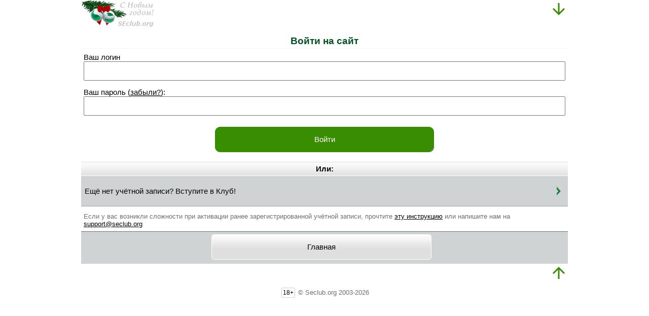

--- FILE ---
content_type: text/html;charset=utf-8
request_url: https://seclub.org/user/login/
body_size: 2645
content:
<?xml version="1.0" encoding="utf-8"?><!DOCTYPE html PUBLIC "-//W3C//DTD XHTML Basic 1.1//EN" "http://www.w3.org/TR/xhtml-basic/xhtml-basic11.dtd">
<html xmlns="http://www.w3.org/1999/xhtml" xml:lang="ru">
<head>
<!-- Yandex.Metrika counter -->
<script type="text/javascript">
(function (d, w, c) {
(w[c] = w[c] || []).push(function() {
try {
w.yaCounter22658837 = new Ya.Metrika({id:22658837,
webvisor:true,
clickmap:true,
trackLinks:true,
accurateTrackBounce:true});
} catch(e) { }
});
var n = d.getElementsByTagName("script")[0],
s = d.createElement("script"),
f = function () { n.parentNode.insertBefore(s, n); };
s.type = "text/javascript";
s.async = true;
s.src = (d.location.protocol == "https:" ? "https:" : "http:") + "//mc.yandex.ru/metrika/watch.js";
if (w.opera == "[object Opera]") {
d.addEventListener("DOMContentLoaded", f, false);
} else { f(); }
})(document, window, "yandex_metrika_callbacks");
</script>
<noscript><div><img src="//mc.yandex.ru/watch/22658837" style="position:absolute; left:-9999px;" alt="" /></div></noscript>
<!-- /Yandex.Metrika counter -->
<!-- Google Analytics -->
<script type="text/javascript">
(function(i,s,o,g,r,a,m){i['GoogleAnalyticsObject']=r;i[r]=i[r]||function(){
(i[r].q=i[r].q||[]).push(arguments)},i[r].l=1*new Date();a=s.createElement(o),
m=s.getElementsByTagName(o)[0];a.async=1;a.src=g;m.parentNode.insertBefore(a,m)
})(window,document,'script','//www.google-analytics.com/analytics.js','ga');
ga('create', 'UA-26238761-1', 'auto');
ga('send', 'pageview');
</script>
<!-- /Google Analytics -->
<!--LiveInternet counter-->
<script type="text/javascript">
<!--
new Image().src = "//counter.yadro.ru/hit?r"+
escape(document.referrer)+((typeof(screen)=="undefined")?"":
";s"+screen.width+"*"+screen.height+"*"+(screen.colorDepth?
screen.colorDepth:screen.pixelDepth))+";u"+escape(document.URL)+
";h"+escape(document.title.substring(0,80))+
";"+Math.random();
//-->
</script>
<!--/LiveInternet-->
<meta http-equiv="Content-Type" content="text/html;charset=utf-8" />
<meta name="viewport" content="width=device-width" />
<meta name="description" content="Клуб любителей Sony Mobile. Популярный форум, онлайн-игры, загрузки.">
<meta name="keywords" content="Sony, Sony Ericsson, смартфон, онлайн-игры, форум, загрузки, игры, приложения, онлайн игры, Сони">
<link rel="stylesheet" href="/css/touch.css" type="text/css" media="all" />
<link rel="canonical" href="https://seclub.org/user/login/" />
<meta property="og:type" content="website" /> 
<meta property="og:url" content="https://seclub.org/user/login/" /> 
<meta property="og:title" content="Войти на сайт | SeClub.org" />
<meta property="og:site_name" content="SeClub.org">
<meta property="og:description" content="Клуб любителей Sony Mobile. Популярный форум, онлайн-игры, загрузки." />
<meta property="og:image" content="/img/touch-icon/180.png" />
<!-- favicons -->
<link rel="shortcut icon" href="/favicon.ico" type="image/x-icon" />
<link rel="icon" href="/favicon.ico" type="image/x-icon" />
<link rel="icon" type="image/png" href="/img/touch-icon/32.png" sizes="32x32" />
<link rel="icon" type="image/png" href="/img/touch-icon/96.png" sizes="96x96" />
<link rel="icon" type="image/png" href="/img/touch-icon/16.png" sizes="16x16" />
<!-- //favicons -->
<!-- Apple icons -->
<link rel="apple-touch-icon" sizes="57x57" href="/img/touch-icon/57.png" />
<link rel="apple-touch-icon" sizes="60x60" href="/img/touch-icon/60.png" />
<link rel="apple-touch-icon" sizes="72x72" href="/img/touch-icon/72.png" />
<link rel="apple-touch-icon" sizes="76x76" href="/img/touch-icon/76.png" />
<link rel="apple-touch-icon" sizes="114x114" href="/img/touch-icon/114.png" />
<link rel="apple-touch-icon" sizes="120x120" href="/img/touch-icon/120.png" />
<link rel="apple-touch-icon" sizes="144x144" href="/img/touch-icon/144.png" />
<link rel="apple-touch-icon" sizes="152x152" href="/img/touch-icon/152.png" />
<link rel="apple-touch-icon" sizes="180x180" href="/img/touch-icon/180.png" />
<!-- //Apple icons -->
<link rel="publisher" href="https://plus.google.com/+seclub?rel=author" />
<!-- apple -->
<meta name="apple-mobile-web-app-capable" content="no" />
<meta name="apple-mobile-web-app-status-bar-style" content="default" />
<!-- //apple -->
<!-- ms -->
<meta name="msapplication-TileColor" content="#ddd" />
<meta name="msapplication-TileImage" content="/img/touch-icon/144.png" />
<meta name="theme-color" content="#ddd" />
<!-- //ms -->
<script type="text/javascript">
//<![CDATA[
function toggle_checkboxes(container) {
var nodes = document.getElementsByTagName('input');
var state = null;
for (var i = 0; i < nodes.length; i++) {
if (nodes[i].type == "checkbox") {
if (container && nodes[i].parentNode.id != container)
continue;
if (state === null)
state = !nodes[i].checked;
nodes[i].checked = state;
}
}
return false;
}
//]]>
</script>
<title>Войти на сайт | SEclub.org</title>
</head>
<body>
<div id="header">
<!--<a id="logo" href="/"><img src="/img/touch/logo.png" alt="SEclub.org" /></a>-->
<a id="logo" href="/"><img src="/img/touch/holidays/newyear.png" alt="SEclub.org" /></a>
<a id="menu" href="#foot"><img src="/img/touch/down.png" alt="Вниз"/></a>
<div class="clear">&#160;</div>
</div>
<div class="title">Войти на сайт</div>           <form id="formUserLogin" action="/user/login/" method="post">
<div class="row">
<label for="login">Ваш логин</label><br/>
<input id="login" class="text_input text" type="text" name="login" value=""/><br/>
</div>
<div class="row">
<label for="pass">Ваш пароль (<a href="/user/forgot_pass/">забыли?</a>):</label><br/>
<input id="pass" class="password" type="password" name="pass" value=""/><br/>
</div>
<div class="button_block">
<input class="button" type="submit" name="submit" value="Войти"/>
</div>
</form>
<div class="block links">
<div class="subtitle">Или:</div>
<div class="item">
<a href="/user/register/" rel="nofollow">Ещё нет учётной записи? Вступите в Клуб!</a>
</div>
</div>
<div class="block text date">
Если у вас возникли сложности при активации ранее зарегистрированной учётной записи, прочтите <a href="/l/" rel="nofollow">эту инструкцию</a> или напишите нам на <a href="mailto:support@seclub.org">support@seclub.org</a>
</div>
<div id="foot"></div>
<div class="back_nav"><ul>
<li><a href="/" class="button">Главная</a></li>
</ul>
</div>
<div id="footer">
<a id="menu-bottom" href="#header"><img src="/img/touch/up.png" alt="Вверх"/></a>
<div class="clear">&#160;</div>
</div>
<div class="date" style="text-align:center;">
<span class="link_w_background">18+</span> © Seclub.org 2003-2026
</div>
</body>
</html>
